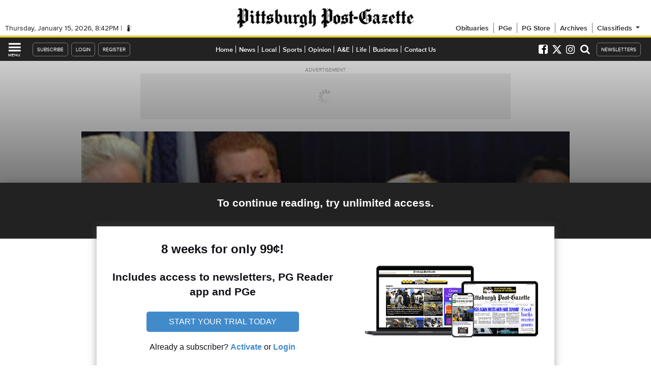

--- FILE ---
content_type: text/javascript;charset=utf-8
request_url: https://p1cluster.cxense.com/p1.js
body_size: 99
content:
cX.library.onP1('303ijiptv81s3wkz7bsp58whx');


--- FILE ---
content_type: application/javascript; charset=utf-8
request_url: https://fundingchoicesmessages.google.com/f/AGSKWxXpUjkaTRSnyOl_xvOI3J2FE-fhkoUZD4Sb3Y2RvsnlfQj3SvbXwhfoLaX7_VnsMPhvB1og8oyJrHsKrEpGj7jY8QTTy_l4woMxCvjBvlrOe8GAlsPZ0O24Y61TvrmXVhQiwD-_qg==?fccs=W251bGwsbnVsbCxudWxsLG51bGwsbnVsbCxudWxsLFsxNzY4NTA5NzY1LDUyMjAwMDAwMF0sbnVsbCxudWxsLG51bGwsW251bGwsWzddXSwiaHR0cHM6Ly93d3cucG9zdC1nYXpldHRlLmNvbS9zcG9ydHMvd3Z1LzIwMDcvMTIvMTkvQmlnLVdWVS1kb25vci13b24tdC1jYW5jZWwtZ2lmdC9zdG9yaWVzLzIwMDcxMjE5MDI3NyIsbnVsbCxbWzgsIk05bGt6VWFaRHNnIl0sWzksImVuLVVTIl0sWzE5LCIyIl0sWzE3LCJbMF0iXSxbMjQsIiJdLFsyNSwiW1s5NTM0MDI1Miw5NTM0MDI1NF1dIl0sWzI5LCJmYWxzZSJdXV0
body_size: -212
content:
if (typeof __googlefc.fcKernelManager.run === 'function') {"use strict";this.default_ContributorServingResponseClientJs=this.default_ContributorServingResponseClientJs||{};(function(_){var window=this;
try{
var OH=function(a){this.A=_.t(a)};_.u(OH,_.J);var PH=_.Zc(OH);var QH=function(a,b,c){this.B=a;this.params=b;this.j=c;this.l=_.F(this.params,4);this.o=new _.bh(this.B.document,_.O(this.params,3),new _.Og(_.Ok(this.j)))};QH.prototype.run=function(){if(_.P(this.params,10)){var a=this.o;var b=_.ch(a);b=_.Jd(b,4);_.gh(a,b)}a=_.Pk(this.j)?_.Xd(_.Pk(this.j)):new _.Zd;_.$d(a,9);_.F(a,4)!==1&&_.H(a,4,this.l===2||this.l===3?1:2);_.Dg(this.params,5)&&(b=_.O(this.params,5),_.fg(a,6,b));return a};var RH=function(){};RH.prototype.run=function(a,b){var c,d;return _.v(function(e){c=PH(b);d=(new QH(a,c,_.A(c,_.Nk,2))).run();return e.return({ia:_.L(d)})})};_.Rk(8,new RH);
}catch(e){_._DumpException(e)}
}).call(this,this.default_ContributorServingResponseClientJs);
// Google Inc.

//# sourceURL=/_/mss/boq-content-ads-contributor/_/js/k=boq-content-ads-contributor.ContributorServingResponseClientJs.en_US.M9lkzUaZDsg.es5.O/d=1/exm=kernel_loader,loader_js_executable/ed=1/rs=AJlcJMzanTQvnnVdXXtZinnKRQ21NfsPog/m=web_iab_tcf_v2_signal_executable
__googlefc.fcKernelManager.run('\x5b\x5b\x5b8,\x22\x5bnull,\x5b\x5bnull,null,null,\\\x22https:\/\/fundingchoicesmessages.google.com\/f\/AGSKWxWWP5MKpen_06RpbpwNX6CnHoUjO8T-x2LIUvUTLSsUAD8l3n7JMZz3Z8PMMR6AKnp0ZpzBZJuRDnLUvZ6IjkeHBodmMRNNTiDOBUxXNMI1uy0HavA0VxwFaYH55qg0_noelLF7rA\\\\u003d\\\\u003d\\\x22\x5d,null,null,\x5bnull,null,null,\\\x22https:\/\/fundingchoicesmessages.google.com\/el\/AGSKWxWl-jZqPx5zVVv37gIkoD3i7AKBbnoHAOAjwol5amRk5Wt8RXHWDicYccTr5k6VNpOHD1cNnH8QD9hklYQHwXiWgtXuRnBdh5hgmoHmTMsihp1DkTNyLG0bmFKjDnwwtnPJ0yB7_w\\\\u003d\\\\u003d\\\x22\x5d,null,\x5bnull,\x5b7\x5d\x5d\x5d,\\\x22post-gazette.com\\\x22,1,\\\x22en\\\x22,null,null,null,null,1\x5d\x22\x5d\x5d,\x5bnull,null,null,\x22https:\/\/fundingchoicesmessages.google.com\/f\/AGSKWxX83J2j8-UISt7JHFzHsc30uLzrBPc3MKJZOyP_caHAsPUJDAzvNfwHEgqO5Ydss0ii4kxr5bOefMYG1WMRlpaOw6fIGSUjyeM3BD_eTMgKLxVU6PSZTdVVQh9-76G_u2Ue6Pm3hQ\\u003d\\u003d\x22\x5d\x5d');}

--- FILE ---
content_type: text/javascript;charset=utf-8
request_url: https://id.cxense.com/public/user/id?json=%7B%22identities%22%3A%5B%7B%22type%22%3A%22ckp%22%2C%22id%22%3A%22mkfx1vzehteu0s6m%22%7D%2C%7B%22type%22%3A%22lst%22%2C%22id%22%3A%22303ijiptv81s3wkz7bsp58whx%22%7D%2C%7B%22type%22%3A%22cst%22%2C%22id%22%3A%22303ijiptv81s3wkz7bsp58whx%22%7D%5D%7D&callback=cXJsonpCB1
body_size: 206
content:
/**/
cXJsonpCB1({"httpStatus":200,"response":{"userId":"cx:1o63zygh7ut3s3p4g1bk7m6dde:1oyjji1mencw","newUser":false}})

--- FILE ---
content_type: text/javascript;charset=UTF-8
request_url: https://www.civicscience.com/widget/jspoll/?elt=pgevoke-story-0-csinlinepoll&tgtid=531e67d2-7a68-f2a4-b57f-9a0c5207ab27&_=1768509758702
body_size: 366
content:

function csV3V5Init1298200834() {
    var c = document.getElementById('pgevoke-story-0-csinlinepoll');
    c.dataset.civicscienceWidget = '2978';

    var m = document.createElement('meta');
    m.setAttribute('name','civicscience:jspoll-hostname')
    m.setAttribute('content','www.civicscience.com')
    document.head.appendChild(m);

    var s = document.createElement('script');
    s.setAttribute('src','https://www.civicscience.com/jspoll/5/csw-polyfills.js');
    document.head.appendChild(s);
}

//we must make sure the DOM is ready for us to read
var csReadyStateCheckInterval1298200834 = setInterval(function() {
    if (document.readyState === "interactive" || document.readyState === "complete") {
        clearInterval(csReadyStateCheckInterval1298200834);
        csV3V5Init1298200834();
    }
}, 100);


--- FILE ---
content_type: application/javascript; charset=utf-8
request_url: https://fundingchoicesmessages.google.com/f/AGSKWxVORyihpv9ari2a2_VmuoRnadlL0D2W7sbDROmswRLtUzsiDG_1VoEZWSlw_VvkHoKe1SVSSU7kKlOYx8oqVtzmi7pajtDyglMRxpybl5JPyM-_MjXAHDmWf_fFmfA_jI0pFNB2kPACikEFTzg4b26OeJ4229hy21JkVvnt6-glcfZ6HWhvTZKu-bhH/_/small_ad./Ad_Arub_/ads/show..swf?2&clicktag=/inline_ads.
body_size: -1290
content:
window['9f67c927-f1a8-402e-a1cd-b7dc5d42fd3c'] = true;

--- FILE ---
content_type: text/javascript;charset=UTF-8
request_url: https://jadserve.postrelease.com/t?ntv_mvi=&ntv_url=https%253A%252F%252Fwww.post-gazette.com%252Fsports%252Fwvu%252F2007%252F12%252F19%252FBig-WVU-donor-won-t-cancel-gift%252Fstories%252F200712190277&ntv_iiq_pcid=d41d6e42-736a-4df3-9963-2fbf83d64255&ntv_iiq_pciddate=1768509760359
body_size: 1107
content:
(function(){PostRelease.ProcessResponse({"version":"3","responseId":51538,"placements":[{"id":1332850,"selector":".pgevoke-railstorylist-content \u003e a:last-of-type","injectionMode":2,"ads":[],"tracking":{"trackingBaseUrl":"https://jadserve.postrelease.com/trk.gif?ntv_ui\u003d115463c2-54d1-4f54-b297-a223bd8c1496\u0026ntv_fl\[base64]\u003d\u003d\u0026ntv_ht\u003dQVFpaQA\u0026ntv_at\u003d","adVersionPlacement":"AAAAAAAAAAclYUA","vcpmParams":{"minimumAreaViewable":0.5,"minimumExposedTime":1000,"checkOnFocus":true,"checkMinimumAreaViewable":false,"primaryImpressionURL":"https://jadserve.postrelease.com/trk.gif?ntv_at\u003d304\u0026ntv_ui\u003d115463c2-54d1-4f54-b297-a223bd8c1496\u0026ntv_a\u003dAAAAAAAAAAclYUA\u0026ntv_ht\u003dQVFpaQA\u0026ntv_fl\[base64]\u003d\u003d\u0026ord\u003d1623989197","adID":0}},"type":0,"integrationType":0}],"trackingCode":"\u003cscript type\u003d\"text/javascript\"\u003entv.PostRelease.trackFirstPartyCookie(\u0027a26717fc-45b8-4bb7-9c20-fa10de10f692\u0027);\u003c/script\u003e","safeIframe":false,"placementForTracking":1332850,"isWebview":false,"responseConsent":{"usPrivacyApplies":false,"gdprApplies":false,"gppApplies":false},"flags":{"useObserverViewability":true,"useMraidViewability":false}});})();